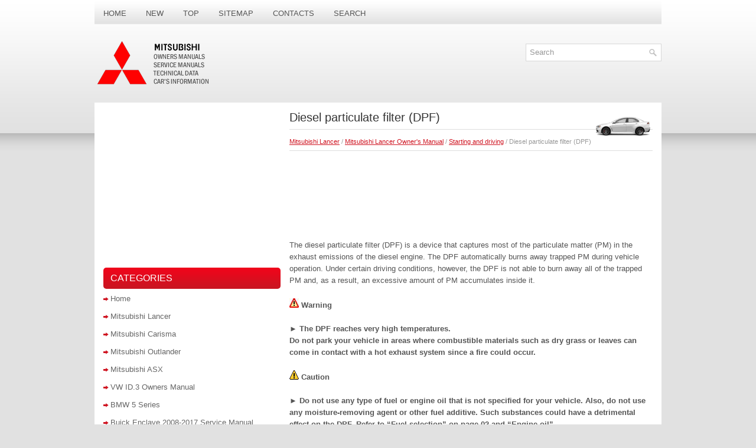

--- FILE ---
content_type: text/html; charset=UTF-8
request_url: https://www.mitshelp.com/micont-779.html
body_size: 3561
content:
<!DOCTYPE html PUBLIC "-//W3C//DTD XHTML 1.0 Transitional//EN" "http://www.w3.org/TR/xhtml1/DTD/xhtml1-transitional.dtd">
<html xmlns="http://www.w3.org/1999/xhtml" lang="en-US">

<head profile="http://gmpg.org/xfn/11">
<meta name="viewport" content="width=device-width, initial-scale=1.0">
<meta http-equiv="Content-Type" content="text/html; charset=utf-8">
<title>Diesel particulate filter (DPF)  - Starting and driving - Mitsubishi Lancer Owner's Manual - Mitsubishi Lancer - MitsHelp.com</title>
<link rel="stylesheet" href="css/reset.css" type="text/css" media="screen, projection">
<link rel="stylesheet" href="css/defaults.css" type="text/css" media="screen, projection">
<link rel="stylesheet" href="style.css" type="text/css" media="screen, projection">
<link rel="shortcut icon" href="favicon.ico" type="image/x-icon">
<link href="media-queries.css" rel="stylesheet" type="text/css">
<!-- html5.js for IE less than 9 -->
<!--[if lt IE 9]>
	<script src="http://html5shim.googlecode.com/svn/trunk/html5.js"></script>
<![endif]-->

<!-- css3-mediaqueries.js for IE less than 9 -->
<!--[if lt IE 9]>
	<script src="http://css3-mediaqueries-js.googlecode.com/svn/trunk/css3-mediaqueries.js"></script>
<![endif]-->
</head>

<body class="single single-post postid-34 single-format-standard">

<div id="container">
	<div class="clearfix">
		<div class="menu-primary-container">
			<ul class="menus menu-primary sf-js-enabled">
				<li><a href="/">Home</a></li>
				<li><a href="/new.html">New</a></li>
				<li><a href="/top.html">Top</a></li>
				<li><a href="/sitemap.html">Sitemap</a></li>
				<li><a href="/contacts.html">Contacts</a></li>
				<li><a href="/search.php">Search</a></li>
			</ul>
		</div>
	</div>
	<div id="header">
		<div class="logo" style="margin-top:-5px">
			<a href="/"><img src="images/logo.png"></a> </div>
		<div class="header-right">
						<div id="search" title="Type and hit enter">
					<form method="get" id="searchform" action="/search.php">
						<input value="Search" name="q" id="s" onblur="if (this.value == '')  {this.value = 'Search';}" onfocus="if (this.value == 'Search') {this.value = '';}" type="text">
						<input type="hidden" name="cx" value="partner-pub-4191894785090842:2225479298" />
    					<input type="hidden" name="cof" value="FORID:11" />
    					<input type="hidden" name="ie" value="UTF-8" />
    					<input src="/images/search.png" style="border:0pt none; vertical-align: top; float:left" type="image">
					</form>
				</div>
		</div>
	</div>
	<div id="main">
		<div id="content">
			<div class="post-34 post type-post status-publish format-standard hentry category-browsers category-computers category-featured tag-elements tag-sports post post-single clearfix" id="post-34">
				<h1 class="title">Diesel particulate filter (DPF)<img src="images/pages/big/1.png" alt="Diesel particulate filter (DPF)  - Starting and driving - Mitsubishi Lancer Owner's Manual - Mitsubishi Lancer" border="0" width="100" align=right></h1>
				<div class="postmeta-primary">
					<div style="font-size:11px; text-decoration:none; margin-top:5px;"><a href="micont-1.html">Mitsubishi Lancer</a> / <a href="micont-457.html">Mitsubishi Lancer Owner's Manual</a> / <a href="micont-742.html">Starting and driving</a> /  Diesel particulate filter (DPF)</div></div>
				<div class="entry clearfix">
					<div style="margin:10px 0"><script async src="https://pagead2.googlesyndication.com/pagead/js/adsbygoogle.js"></script>
<!-- mitshelp.com top 120 adaptive -->
<ins class="adsbygoogle"
     style="display:block; height: 120px;"
     data-ad-client="ca-pub-4191894785090842"
     data-ad-slot="8344017404"></ins>
<script>
     (adsbygoogle = window.adsbygoogle || []).push({});
</script></div>
					<p><p>The diesel particulate filter (DPF) is a device that captures most of the particulate 
matter (PM) in the exhaust emissions of the diesel engine. The DPF automatically 
burns away trapped PM during vehicle operation. Under certain driving conditions, 
however, the DPF is not able to burn away all of the trapped PM and, as a result, 
an excessive amount of PM accumulates inside it.</p>
<p><b><img alt="&#9658; The DPF reaches very high temperatures." border="0" src="images/books/457/11/warning.jpg" width="16" height="16"> Warning</b></p>
<p><b>&#9658; The DPF reaches very high temperatures.<br>
Do not park your vehicle in areas where combustible materials such as dry grass 
or leaves can come in contact with a hot exhaust system since a fire could occur.</b></p>
<p><b><img alt="&#9658; Do not use any type of fuel or engine oil that is not specified for your" border="0" src="images/books/457/11/caution.png" width="16" height="16"> Caution</b></p>
<p><b>&#9658; Do not use any type of fuel or engine oil that is not specified for your 
vehicle. Also, do not use any moisture-removing agent or other fuel additive. Such 
substances could have a detrimental effect on the DPF. Refer to “Fuel selection” 
on page 02 and “Engine oil”.</b></p>
<p><b><img alt="&#9658; To minimize the likelihood of excessive accumulation of PM, try to avoid driving" border="0" src="images/books/457/11/note.jpg" width="16" height="16"> Note</b></p>
<p>&#9658; To minimize the likelihood of excessive accumulation of PM, try to avoid driving 
for long periods at low speeds and repeatedly driving short distances.<br>
&#9658; The engine sounds slightly different than usual while the DPF automatically burns 
away trapped PM. The change in the engine sound does not indicate a fault.</p><ul><li class="postmeta"><a href="micont-780.html">DPF warning display</a></li><li class="postmeta"><a href="micont-781.html">If the DPF warning display illuminates during vehicle operation</a></li><li class="postmeta"><a href="micont-782.html">If the DPF warning display and check engine warning lamp illuminate at the same 
time during vehicle operation</a></li></ul></table></ul><div style="clear:both; margin:10px 0;"><script async src="https://pagead2.googlesyndication.com/pagead/js/adsbygoogle.js"></script>
<!-- mitshelp.com bot adaptive -->
<ins class="adsbygoogle"
     style="display:block"
     data-ad-client="ca-pub-4191894785090842"
     data-ad-slot="1233130600"
     data-ad-format="auto"
     data-full-width-responsive="true"></ins>
<script>
     (adsbygoogle = window.adsbygoogle || []).push({});
</script></div><div style="margin-top:0px;">
   <h5 style="margin:5px 0">See also:</h5><p><a href="micont-437.html"><span>Wiper blades</span></a><br>
   If the blades are frozen to the window glass, do not operate the wipers until 
the ice has melted and the blades are freed, otherwise the wiper motor may be damaged.

Wiper blade rubber replacement ...
   </p><p><a href="micont-759.html"><span>Steering wheel height adjustment</span></a><br>
   1. Release the tilt lock lever while holding the steering wheel up.
2. Adjust the steering wheel to the desired height.
3. Securely lock the steering wheel by pulling the tilt lock lever fully upwar ...
   </p><p><a href="micont-147.html"><span>Sunroof*</span></a><br>
   
The sunroof can only be operated with the ignition switch in the “ON” position.
To open
Press the switch (1) to open the sunroof. The sunroof stops once before the sunroof 
is fully opened. R ...
   </p></div>
<script>
// <!--
document.write('<iframe src="counter.php?id=779" width=0 height=0 marginwidth=0 marginheight=0 scrolling=no frameborder=0></iframe>');
// -->

</script>
</p>
				</div>
			</div>
		</div>
		<div id="sidebar-primary">
			<ul class="widget-container">
				<div align="center">
					<div>
<script async src="//pagead2.googlesyndication.com/pagead/js/adsbygoogle.js"></script>
<!-- mitshelp.com side 300x250 -->
<ins class="adsbygoogle"
     style="display:inline-block;width:300px;height:250px"
     data-ad-client="ca-pub-4191894785090842"
     data-ad-slot="2709863809"></ins>
<script>
(adsbygoogle = window.adsbygoogle || []).push({});
</script>
</div></div>
			</ul>
			<ul class="widget-container">
				<li class="widget">
				</li>
			</ul>

			<ul class="widget-container">
				<li class="widget">
				<h3 class="widgettitle">Categories</h3>
				<ul class="xoxo blogroll">
					<li><a href="/">Home</a></li>
					<li><a href="/micont-1.html">Mitsubishi Lancer</a></li>
					<li><a href="/micont-2.html">Mitsubishi Carisma</a></li>
					<li><a href="/micont-3.html">Mitsubishi Outlander</a></li>
					<li><a href="/micont-4.html">Mitsubishi ASX</a></li>
					<li><a href="https://www.vw-id3.com/volkswagen_id_3_e11_e12_2020_2024_owner_s_manual-1.html">VW ID.3 Owners Manual</a></li>
					<li><a href="https://www.m-sedan.com/bmw_5_series-1.html">BMW 5 Series</a></li>
					<li><a href="https://www.benclave.com/buick_enclave_2008_2017_service_manual-3972.html">Buick Enclave 2008-2017 Service Manual</a></li>
					<li><a href="https://www.hopilot.org/honda_pilot_2023_yg1_yg2_owners_manual-1.html">Honda Pilot Owners Manual</a></li>
<li><a href="https://www.vwid4.autos/volkswagen_id_4_2021_e21_owners_manual-1.html">Volkswagen ID.4 Owners Manual</a></li>
<li><a href="https://www.mytoyo.com/toyota_prius_xw60_2023_owner_s_manual-1.html">Toyota Prius Owner's Manual</a></li>
				</ul>
				</li>
			</ul>
			<ul class="widget-container">
				<div align="center">
					<!--LiveInternet counter--><script type="text/javascript"><!--
document.write("<a style='border:0' href='https://www.liveinternet.ru/click' "+
"target=_blank><img  style='border:0' src='https://counter.yadro.ru/hit?t14.5;r"+
escape(document.referrer)+((typeof(screen)=="undefined")?"":
";s"+screen.width+"*"+screen.height+"*"+(screen.colorDepth?
screen.colorDepth:screen.pixelDepth))+";u"+escape(document.URL)+
";h"+escape(document.title.substring(0,80))+";"+Math.random()+
"' alt='' title='' "+
"border=0 width=88 height=31><\/a>")//--></script><!--/LiveInternet--></div>
			</ul>
		</div>
	</div>
</div>
<div id="footer-container">
	<div id="footer">
		<div id="copyrights">
			©  Copyright © www.mitshelp.com</div>
		<div id="credits">
			0.0242</div>
	</div>
</div>

</body>

</html>


--- FILE ---
content_type: text/html; charset=utf-8
request_url: https://www.google.com/recaptcha/api2/aframe
body_size: 270
content:
<!DOCTYPE HTML><html><head><meta http-equiv="content-type" content="text/html; charset=UTF-8"></head><body><script nonce="Z9FltLdG-Ljwc24D43v6lQ">/** Anti-fraud and anti-abuse applications only. See google.com/recaptcha */ try{var clients={'sodar':'https://pagead2.googlesyndication.com/pagead/sodar?'};window.addEventListener("message",function(a){try{if(a.source===window.parent){var b=JSON.parse(a.data);var c=clients[b['id']];if(c){var d=document.createElement('img');d.src=c+b['params']+'&rc='+(localStorage.getItem("rc::a")?sessionStorage.getItem("rc::b"):"");window.document.body.appendChild(d);sessionStorage.setItem("rc::e",parseInt(sessionStorage.getItem("rc::e")||0)+1);localStorage.setItem("rc::h",'1768779933220');}}}catch(b){}});window.parent.postMessage("_grecaptcha_ready", "*");}catch(b){}</script></body></html>